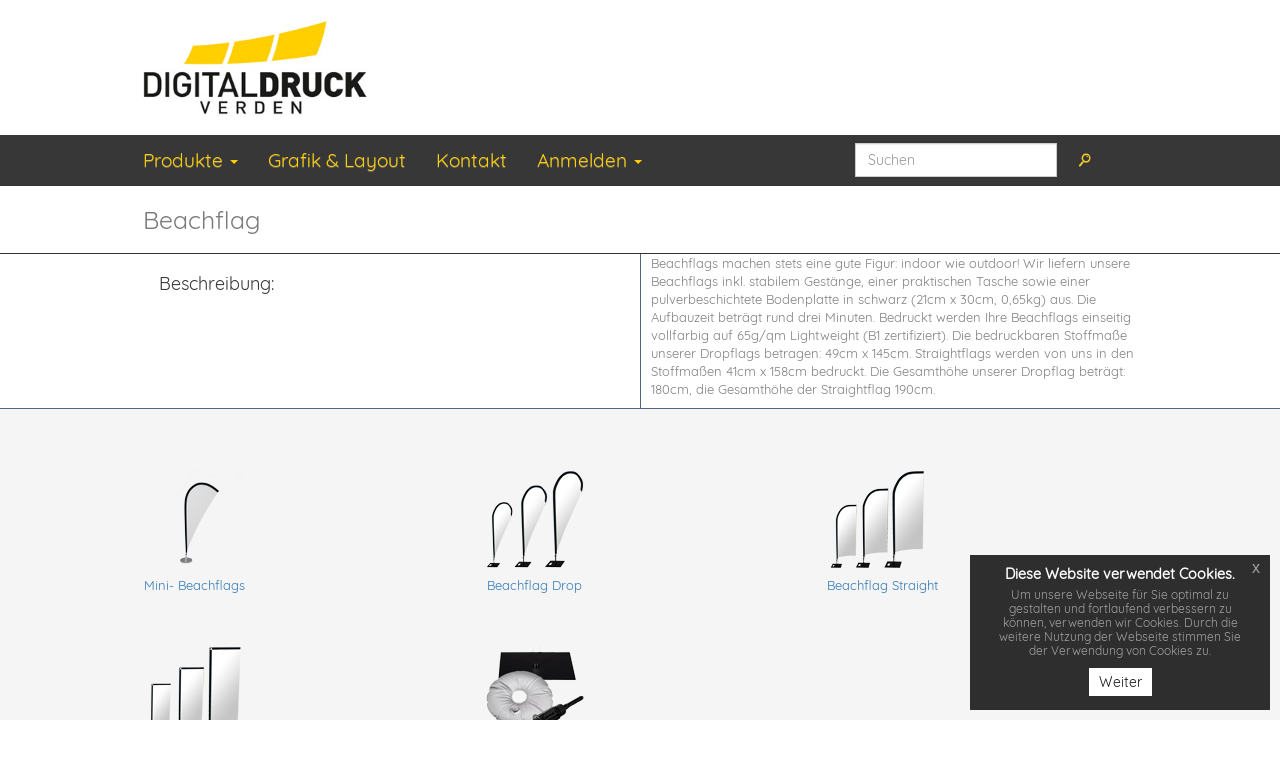

--- FILE ---
content_type: text/html; charset=UTF-8
request_url: https://digitaldruck-verden.de/beachflag-bedrucken-lassen,category,17339.html
body_size: 7361
content:
<!DOCTYPE html>
<html lang="de">
<head>
            <title>Beachflag</title>
        <meta charset="utf-8">
<meta http-equiv="X-UA-Compatible" content="IE=edge">
<meta name="viewport" content="width=device-width, initial-scale=1">
<!-- Die 3 Meta-Tags oben *müssen* zuerst im head stehen; jeglicher sonstiger head-Inhalt muss *nach* diesen Tags kommen -->
<link href="/tpl/jinger/css/uploader.css" rel="stylesheet">
<link href="/tpl/jinger/css/uploadprogress.css" rel="stylesheet">
<link rel="icon" href="/reseller_files/350/1033/template/images/favicon.ico">

<link href="/tpl/jinger/own_components/bootstrap/css/bootstrap.min.css" rel="stylesheet">
<link href="/tpl/jinger/own_components/bootstrap/css/bootstrap-theme.min.css" rel="stylesheet">
<link rel="stylesheet" href="/tpl/jinger/js/euCookieNotice/euCookieNotice.css">
<link href="/tpl/jinger/css/style.css" rel="stylesheet">
<link href="/tpl/jinger/css/queries.css" rel="stylesheet">
<link href="/tpl/jinger/css/hover-min.css" rel="stylesheet" media="all">
<link href="/reseller_files/350/1033/template/custom.css" rel="stylesheet" type="text/css">

<script src="/tpl/jinger/own_components/jquery-1.11.3/dist/jquery.min.js"></script>
<script src="/tpl/jinger/own_components/jquery-1.11.3/jquery-ui.min.js"></script>
<script src="/tpl/jinger/own_components/bootstrap/js/bootstrap.min.js"></script>

<script language="JavaScript" src="/tpl/jinger/js/owl.carousel.min.js" type="text/javascript"></script>
<script language="JavaScript" src="/tpl/jinger/js/little_helpers.js" type="text/javascript"></script>
<script src="/tpl/jinger/js/jinjer.js"></script>
<script src="/tpl/jinger/js/paralaxbg.js"></script>
<script src="/tpl/jinger/js/fm.parallaxator.jquery.js"></script>
<script src="/tpl/jinger/own_components/jquery-1.10.2/jquery-1.10.2.min.js"></script>
<script src="/tpl/jinger/js/checkSize.js" ></script>


    <script type="text/javascript">
        <!--
        function MM_openBrWindow(theURL,winName,features, myWidth, myHeight, isCenter) { //v3.0
            if(window.screen)if(isCenter)if(isCenter=="true"){
                var myLeft = (screen.width-myWidth)/2;
                var myTop = (screen.height-myHeight)/2;
                features+=(features!='')?',':'';
                features+=',left='+myLeft+',top='+myTop;
            }
            window.open(theURL,winName,features+((features!='')?',':'')+'width='+myWidth+',height='+myHeight);
        }
        //-->
    </script>

    <script>
        <!--
        function bebeyond_color_change(obj, pviiColor) { //v1.1 by Project VII
            obj.style.backgroundColor=pviiColor
        }
        //-->
    </script>



    <script type="text/javascript">
        $(document).ready(function(){
            jQuery('.myLink').colorbox({
                iframe:true,
                width:600,
                height:600
            });
        });
        <!-- THIS FUNCTION CONTAINS THE ADDRESS DATA WHICH IS GAINED BY THE COLORBOX MODULE -->
        function setAddrBookData( pData ) {
            if ( pData.formid == 1 ) {
                <!-- FILL IN THE BILLING-ADRESS -->
                document.getElementById('rechnungs_adresse_firma').value = pData.company;
                document.getElementById('rechnungs_adresse_vorname').value = pData.name;
                document.getElementById('rechnungs_adresse_nachname').value = pData.surname;
                document.getElementById('rechnungs_adresse_strasse').value = pData.address;
                document.getElementById('rechnungs_adresse_plz').value = pData.zip;
                document.getElementById('rechnungs_adresse_ort').value = pData.city;
                document.getElementById('rechnungs_adresse_telefon').value = pData.phone;
                document.getElementById('rechnungs_adresse_mobiltelefon').value = pData.mobile;
                document.getElementById('rechnungs_adresse_telefax').value = pData.fax;
                document.getElementById('rechnungs_adresse_email').value = pData.email;
                document.getElementById('rechnungs_adresse_homepage').value = pData.home;
            } else if ( pData.formid == 2) {
                <!-- FILL IN THE VARYING BILLING ADRESS -->
                document.getElementById('text_lie_firma').value = pData.company;
                document.getElementById('text_lie_name').value = pData.name;
                document.getElementById('text_lie_surname').value = pData.surname;
                document.getElementById('text_lie_strasse').value = pData.address;
                document.getElementById('text_lie_postcode').value = pData.zip;
                document.getElementById('text_lie_city').value = pData.city;

                if (document.getElementById('text_lie_phone')) {
                    document.getElementById('text_lie_phone').value = pData.phone;
                }

                if (document.getElementById('text_lie_mobile')) {
                    document.getElementById('text_lie_mobile').value = pData.mobile;
                }

                if (document.getElementById('text_lie_fax')) {
                    document.getElementById('text_lie_fax').value = pData.fax;
                }

                if (document.getElementById('text_lie_mail')) {
                    document.getElementById('text_lie_mail').value = pData.email;
                }

                if (document.getElementById('text_lie_page')) {
                    document.getElementById('text_lie_page').value = pData.home;
                }

                if (document.getElementById('combobox_lie_land')) {
                    document.getElementById('combobox_lie_land').selectedIndex = '1';
                }
            } else {
                <!-- FILL IN THE THIRD POSSIBILITY -->
            }
        }
        function bebeyond_color_change(obj, pviiColor) { //v1.1 by Project VII
            obj.style.backgroundColor=pviiColor;
        }
    </script>

<link rel="stylesheet" type="text/css" href="/tpl/reseller_master/addrbook/colorbox/colorbox.css" media="screen">
<script type="text/javascript" src="/tpl/reseller_master/addrbook/colorbox/jquery.colorbox.js"></script>

<!-- Global site tag (gtag.js) - Google Analytics -->
<script async src="https://www.googletagmanager.com/gtag/js?id=UA-24000358-2"></script>
<script>
  window.dataLayer = window.dataLayer || [];
  function gtag(){dataLayer.push(arguments);}
  gtag('js', new Date());

  gtag('config', 'UA-24000358-2');
</script>    
<meta name="description" content="Beachflag">
<meta name="keywords" content="Beachflag">
<link rel="canonical" href="https://digitaldruck-verden.de/beachflag-bedrucken-lassen,category,17339.html">    
    <script language="javascript">
        function bebeyond_color_change(obj, pviiColor) { //v1.1 by Project VII
            obj.style.backgroundColor = pviiColor
        }
        function bb_chang_cat_row(obj) { //v1.1 by Project VII
            obj.style.backgroundColor = "#f5fae1"
        }
        function MM_goToURL() { //v3.0
            var i, args = MM_goToURL.arguments;
            document.MM_returnValue = false;
            for (i = 0; i < (args.length - 1); i += 2) eval(args[i] + ".location='" + args[i + 1] + "'");
        }
        function MM_openBrWindow(theURL, winName, features, myWidth, myHeight, isCenter) { //v3.0
            if (window.screen)if (isCenter)if (isCenter == "true") {
                var myLeft = (screen.width - myWidth) / 2;
                var myTop = (screen.height - myHeight) / 2;
                features += (features != '') ? ',' : '';
                features += ',left=' + myLeft + ',top=' + myTop;
            }
            var myWindow = window.open(theURL, winName, features + ((features != '') ? ',' : '') + 'width=' + myWidth + ',height=' + myHeight);
            myWindow.focus();
        }
    </script>
    
</head>
<body id="body">

<div class="section-divide-10"></div>
    <div class="container-fluid">
    <div class="row">
        <div class="container">
            <div class="row">
                <div class="col-xs-12 col-sm-12">
                                        <a href="/">
                        <img src="/reseller_files/350/1033/template/img/logo_top.jpg"
                             alt="logo" class="img-responsive main-logo"/>
                    </a>
                                        <div class="section-divide-10"></div>
                </div>
            </div>
        </div>
    </div>
</div>
    <nav class="navbar navbar-default">
        <div class="container-fluid">
            <div class="row">
                <div class="container">
                    <div class="row">
                        <!-- Brand and toggle for mobile display -->
                        <div class="navbar-header">
                            <button type="button"
                                    class="navbar-toggle collapsed"
                                    data-toggle="collapse"
                                    data-target="#bs-example-navbar-collapse-1"
                                    aria-expanded="false">
                                <span class="sr-only">Navigation ein-/ausblenden</span>
                                <span class="icon-bar"></span>
                                <span class="icon-bar"></span>
                                <span class="icon-bar"></span>
                            </button>
                        </div>

                        <!-- Nav elements -->
                        <div class="navbar-collapse collapse" id="bs-example-navbar-collapse-1">
                            <ul class="nav navbar-nav">
                                <li class="dropdown hidden-sm hidden-md hidden-lg">
                                    <a href="/tpl/jinger/#"
                                       id="product-list-mobile"
                                       class="dropdown-toggle"
                                       data-toggle="dropdown"
                                       role="button"
                                       aria-haspopup="true"
                                       aria-expanded="false">Produkte <span class="caret"></span></a>
                                    <ul class="dropdown-menu" aria-labelledby="product-list-mobile">
                                                                                                                                <li>
                                                <a href="abiturzeitung-bestellen,category,13391.html"
                                                   class="menue_pkt">Abiturzeitung</a>
                                            </li>
                                                                                        <li>
                                                <a href="architektenzeichnungen-drucken-lassen,category,15139.html"
                                                   class="menue_pkt">Architekten-Zeichnungen</a>
                                            </li>
                                                                                        <li>
                                                <a href="aufkleber-etiketten-drucken-lassen,category,9838.html"
                                                   class="menue_pkt">Aufkleber & Etiketten</a>
                                            </li>
                                                                                        <li>
                                                <a href="werbeplane-drucken-sparen-sie-bis-zu-80-beim-druck,category,13424.html"
                                                   class="menue_pkt">Banner / Planen</a>
                                            </li>
                                                                                        <li>
                                                <a href="beachflag-bedrucken-lassen,category,17339.html"
                                                   class="menue_pkt">Beachflag</a>
                                            </li>
                                                                                        <li>
                                                <a href="bloecke-drucken-lassen,category,9473.html"
                                                   class="menue_pkt">Blöcke</a>
                                            </li>
                                                                                        <li>
                                                <a href="briefpapier-drucken-lassen,category,9466.html"
                                                   class="menue_pkt">Briefpapier</a>
                                            </li>
                                                                                        <li>
                                                <a href="briefumschlge-drucken-lassen,category,9470.html"
                                                   class="menue_pkt">Briefumschläge</a>
                                            </li>
                                                                                        <li>
                                                <a href="broschueren-und-magazine-drucken-lassen,category,13266.html"
                                                   class="menue_pkt">Broschüren / Magazine</a>
                                            </li>
                                                                                        <li>
                                                <a href="buecher-drucken-lassen,category,12529.html"
                                                   class="menue_pkt">Bücher</a>
                                            </li>
                                                                                        <li>
                                                <a href="diplomarbeiten-drucken-lassen,category,13847.html"
                                                   class="menue_pkt">Diplomarbeiten</a>
                                            </li>
                                                                                        <li>
                                                <a href="durchschreibesaetze-drucken,category,9478.html"
                                                   class="menue_pkt">Durchschreibesätze</a>
                                            </li>
                                                                                        <li>
                                                <a href="eintrittskarten,category,9486.html"
                                                   class="menue_pkt">Eintrittskarten</a>
                                            </li>
                                                                                        <li>
                                                <a href="flyer-folder,category,9839.html"
                                                   class="menue_pkt">Flyer / Falzflyer</a>
                                            </li>
                                                                                        <li>
                                                <a href="exklusive-flyer-folder-drucken-lassen,category,13574.html"
                                                   class="menue_pkt">Flyer / Falzflyer (Sonderfarben, Lack)</a>
                                            </li>
                                                                                        <li>
                                                <a href="geburtstagskarten-drucken-lassen,category,14675.html"
                                                   class="menue_pkt">Geburtstagskarten</a>
                                            </li>
                                                                                        <li>
                                                <a href="geschaeftspapiere-drucken-lassen,category,19457.html"
                                                   class="menue_pkt">Geschäftspapiere</a>
                                            </li>
                                                                                        <li>
                                                <a href="getraenke-karten-online-bestellen,category,9448.html"
                                                   class="menue_pkt">Getränke-Karten</a>
                                            </li>
                                                                                        <li>
                                                <a href="bedruckte-glaeser,category,19513.html"
                                                   class="menue_pkt">Gläser</a>
                                            </li>
                                                                                        <li>
                                                <a href="haftquader-haftnotizen-online-drucken,category,18736.html"
                                                   class="menue_pkt">Haftquader / Haftnotizen</a>
                                            </li>
                                                                                        <li>
                                                <a href="hochzeitskarten-drucken-lassen,category,13928.html"
                                                   class="menue_pkt">Hochzeitskarten</a>
                                            </li>
                                                                                        <li>
                                                <a href="hochzeitszeitungen-bestellen,category,13416.html"
                                                   class="menue_pkt">Hochzeitszeitungen</a>
                                            </li>
                                                                                        <li>
                                                <a href="kalender,category,9487.html"
                                                   class="menue_pkt">Kalender</a>
                                            </li>
                                                                                        <li>
                                                <a href="grusskarten-einladungskarten,category,9485.html"
                                                   class="menue_pkt">Klappkarten</a>
                                            </li>
                                                                                        <li>
                                                <a href="loseblattsammlung-online-drucken,category,17408.html"
                                                   class="menue_pkt">Loseblattsammlung</a>
                                            </li>
                                                                                        <li>
                                                <a href="luftballon-bedrucken,category,19405.html"
                                                   class="menue_pkt">Luftballon</a>
                                            </li>
                                                                                        <li>
                                                <a href="magnetschilder-drucken-lassen,category,13780.html"
                                                   class="menue_pkt">Magnetschilder</a>
                                            </li>
                                                                                        <li>
                                                <a href="notizbuch-online-bedrucken-lassen,category,18367.html"
                                                   class="menue_pkt">Notizbücher</a>
                                            </li>
                                                                                        <li>
                                                <a href="plakate-poster,category,9176.html"
                                                   class="menue_pkt">Plakate / Poster</a>
                                            </li>
                                                                                        <li>
                                                <a href="plastikkarten,category,12255.html"
                                                   class="menue_pkt">Plastikkarten</a>
                                            </li>
                                                                                        <li>
                                                <a href="plattendirektdruck,category,15829.html"
                                                   class="menue_pkt">Plattendirektdruck</a>
                                            </li>
                                                                                        <li>
                                                <a href="postkarten,category,9484.html"
                                                   class="menue_pkt">Postkarten</a>
                                            </li>
                                                                                        <li>
                                                <a href="praesentationsmappen-bedrucken,category,9418.html"
                                                   class="menue_pkt">Präsentationsmappen</a>
                                            </li>
                                                                                        <li>
                                                <a href="haribo-gummibaerchen-online-bedrucken,category,24385.html"
                                                   class="menue_pkt">HARIBO Gummibärchen</a>
                                            </li>
                                                                                        <li>
                                                <a href="rollup-display,category,10943.html"
                                                   class="menue_pkt">Rollup Display</a>
                                            </li>
                                                                                        <li>
                                                <a href="schreibtischunterlagen,category,9518.html"
                                                   class="menue_pkt">Schreibtischunterlagen</a>
                                            </li>
                                                                                        <li>
                                                <a href="schuelerzeitung-bestellen,category,13395.html"
                                                   class="menue_pkt">Schülerzeitung</a>
                                            </li>
                                                                                        <li>
                                                <a href="speise-karten-online-bestellen,category,18909.html"
                                                   class="menue_pkt">Speise-Karten</a>
                                            </li>
                                                                                        <li>
                                                <a href="stempel-drucken-lassen,category,13567.html"
                                                   class="menue_pkt">Stempel</a>
                                            </li>
                                                                                        <li>
                                                <a href="stoffbeutel-bedrucken-online-druckerei,category,16886.html"
                                                   class="menue_pkt">Stoffbeutel</a>
                                            </li>
                                                                                        <li>
                                                <a href="tragetaschen-bedrucken-lassen,category,15712.html"
                                                   class="menue_pkt">Tragetaschen</a>
                                            </li>
                                                                                        <li>
                                                <a href="veranstaltungsplakate-drucken-lassen,category,18578.html"
                                                   class="menue_pkt">Veranstaltungsplakate</a>
                                            </li>
                                                                                        <li>
                                                <a href="einlassbaender-online-drucken,category,20554.html"
                                                   class="menue_pkt">Einlassbänder </a>
                                            </li>
                                                                                        <li>
                                                <a href="visitenkarten-drucken,category,9179.html"
                                                   class="menue_pkt">Visitenkarten</a>
                                            </li>
                                                                                        <li>
                                                <a href="wahlplakate,category,17958.html"
                                                   class="menue_pkt">Wahlplakate</a>
                                            </li>
                                                                                        <li>
                                                <a href="tuerhaenger-drucken-lassen,category,13557.html"
                                                   class="menue_pkt">Türhänger</a>
                                            </li>
                                                                                        <li>
                                                <a href="wahl-werbung-online-bestellen,category,19455.html"
                                                   class="menue_pkt">Wahl-Werbung</a>
                                            </li>
                                                                                        <li>
                                                <a href="ringbuecher-ordner,category,13308.html"
                                                   class="menue_pkt">Ringbücher & Ordner</a>
                                            </li>
                                                                                        <li>
                                                <a href="bierdeckel-bedrucken-lassen,category,10108.html"
                                                   class="menue_pkt">Bierdeckel</a>
                                            </li>
                                                                                        <li>
                                                <a href="ansteckbuttons-drucken-lassen,category,18902.html"
                                                   class="menue_pkt">Ansteckbuttons</a>
                                            </li>
                                                                                        <li>
                                                <a href="hissflagen-schnell-und-preiswert,category,15252.html"
                                                   class="menue_pkt">Hissflaggen</a>
                                            </li>
                                                                                        <li>
                                                <a href="bedruckte-tassen-foto,category,16668.html"
                                                   class="menue_pkt">Bedruckte Tassen</a>
                                            </li>
                                                                                        <li>
                                                <a href="schaufensterfolie-online-drucken-lassen,category,18093.html"
                                                   class="menue_pkt">Schaufensterfolien</a>
                                            </li>
                                                                                        <li>
                                                <a href="werbemittel-bestellen,category,18219.html"
                                                   class="menue_pkt">Werbemittel</a>
                                            </li>
                                                                                                                        </ul>
                                </li>

                                <li class="dropdown hidden-xs">
                                    <a id="product-list" class="dropdown-toggle" data-toggle="dropdown" role="button"
                                       aria-haspopup="true" aria-expanded="false">
                                        Produkte <span class="caret"></span>
                                    </a>
                                    <ul class="dropdown-menu product-list-container" aria-labelledby="product-list">
                                                                                                                        <li>
                                            <a href="abiturzeitung-bestellen,category,13391.html"
                                               class="menue_pkt">Abiturzeitung</a>
                                        </li>
                                                                                <li>
                                            <a href="architektenzeichnungen-drucken-lassen,category,15139.html"
                                               class="menue_pkt">Architekten-Zeichnungen</a>
                                        </li>
                                                                                <li>
                                            <a href="aufkleber-etiketten-drucken-lassen,category,9838.html"
                                               class="menue_pkt">Aufkleber & Etiketten</a>
                                        </li>
                                                                                <li>
                                            <a href="werbeplane-drucken-sparen-sie-bis-zu-80-beim-druck,category,13424.html"
                                               class="menue_pkt">Banner / Planen</a>
                                        </li>
                                                                                <li>
                                            <a href="beachflag-bedrucken-lassen,category,17339.html"
                                               class="menue_pkt">Beachflag</a>
                                        </li>
                                                                                <li>
                                            <a href="bloecke-drucken-lassen,category,9473.html"
                                               class="menue_pkt">Blöcke</a>
                                        </li>
                                                                                <li>
                                            <a href="briefpapier-drucken-lassen,category,9466.html"
                                               class="menue_pkt">Briefpapier</a>
                                        </li>
                                                                                <li>
                                            <a href="briefumschlge-drucken-lassen,category,9470.html"
                                               class="menue_pkt">Briefumschläge</a>
                                        </li>
                                                                                <li>
                                            <a href="broschueren-und-magazine-drucken-lassen,category,13266.html"
                                               class="menue_pkt">Broschüren / Magazine</a>
                                        </li>
                                                                                <li>
                                            <a href="buecher-drucken-lassen,category,12529.html"
                                               class="menue_pkt">Bücher</a>
                                        </li>
                                                                                <li>
                                            <a href="diplomarbeiten-drucken-lassen,category,13847.html"
                                               class="menue_pkt">Diplomarbeiten</a>
                                        </li>
                                                                                <li>
                                            <a href="durchschreibesaetze-drucken,category,9478.html"
                                               class="menue_pkt">Durchschreibesätze</a>
                                        </li>
                                                                                <li>
                                            <a href="eintrittskarten,category,9486.html"
                                               class="menue_pkt">Eintrittskarten</a>
                                        </li>
                                                                                <li>
                                            <a href="flyer-folder,category,9839.html"
                                               class="menue_pkt">Flyer / Falzflyer</a>
                                        </li>
                                                                                <li>
                                            <a href="exklusive-flyer-folder-drucken-lassen,category,13574.html"
                                               class="menue_pkt">Flyer / Falzflyer (Sonderfarben, Lack)</a>
                                        </li>
                                                                                <li>
                                            <a href="geburtstagskarten-drucken-lassen,category,14675.html"
                                               class="menue_pkt">Geburtstagskarten</a>
                                        </li>
                                                                                <li>
                                            <a href="geschaeftspapiere-drucken-lassen,category,19457.html"
                                               class="menue_pkt">Geschäftspapiere</a>
                                        </li>
                                                                                <li>
                                            <a href="getraenke-karten-online-bestellen,category,9448.html"
                                               class="menue_pkt">Getränke-Karten</a>
                                        </li>
                                                                                <li>
                                            <a href="bedruckte-glaeser,category,19513.html"
                                               class="menue_pkt">Gläser</a>
                                        </li>
                                                                                <li>
                                            <a href="haftquader-haftnotizen-online-drucken,category,18736.html"
                                               class="menue_pkt">Haftquader / Haftnotizen</a>
                                        </li>
                                                                                <li>
                                            <a href="hochzeitskarten-drucken-lassen,category,13928.html"
                                               class="menue_pkt">Hochzeitskarten</a>
                                        </li>
                                                                                <li>
                                            <a href="hochzeitszeitungen-bestellen,category,13416.html"
                                               class="menue_pkt">Hochzeitszeitungen</a>
                                        </li>
                                                                                <li>
                                            <a href="kalender,category,9487.html"
                                               class="menue_pkt">Kalender</a>
                                        </li>
                                                                                <li>
                                            <a href="grusskarten-einladungskarten,category,9485.html"
                                               class="menue_pkt">Klappkarten</a>
                                        </li>
                                                                                <li>
                                            <a href="loseblattsammlung-online-drucken,category,17408.html"
                                               class="menue_pkt">Loseblattsammlung</a>
                                        </li>
                                                                                <li>
                                            <a href="luftballon-bedrucken,category,19405.html"
                                               class="menue_pkt">Luftballon</a>
                                        </li>
                                                                                <li>
                                            <a href="magnetschilder-drucken-lassen,category,13780.html"
                                               class="menue_pkt">Magnetschilder</a>
                                        </li>
                                                                                <li>
                                            <a href="notizbuch-online-bedrucken-lassen,category,18367.html"
                                               class="menue_pkt">Notizbücher</a>
                                        </li>
                                                                                <li>
                                            <a href="plakate-poster,category,9176.html"
                                               class="menue_pkt">Plakate / Poster</a>
                                        </li>
                                                                                <li>
                                            <a href="plastikkarten,category,12255.html"
                                               class="menue_pkt">Plastikkarten</a>
                                        </li>
                                                                                <li>
                                            <a href="plattendirektdruck,category,15829.html"
                                               class="menue_pkt">Plattendirektdruck</a>
                                        </li>
                                                                                <li>
                                            <a href="postkarten,category,9484.html"
                                               class="menue_pkt">Postkarten</a>
                                        </li>
                                                                                <li>
                                            <a href="praesentationsmappen-bedrucken,category,9418.html"
                                               class="menue_pkt">Präsentationsmappen</a>
                                        </li>
                                                                                <li>
                                            <a href="haribo-gummibaerchen-online-bedrucken,category,24385.html"
                                               class="menue_pkt">HARIBO Gummibärchen</a>
                                        </li>
                                                                                <li>
                                            <a href="rollup-display,category,10943.html"
                                               class="menue_pkt">Rollup Display</a>
                                        </li>
                                                                                <li>
                                            <a href="schreibtischunterlagen,category,9518.html"
                                               class="menue_pkt">Schreibtischunterlagen</a>
                                        </li>
                                                                                <li>
                                            <a href="schuelerzeitung-bestellen,category,13395.html"
                                               class="menue_pkt">Schülerzeitung</a>
                                        </li>
                                                                                <li>
                                            <a href="speise-karten-online-bestellen,category,18909.html"
                                               class="menue_pkt">Speise-Karten</a>
                                        </li>
                                                                                <li>
                                            <a href="stempel-drucken-lassen,category,13567.html"
                                               class="menue_pkt">Stempel</a>
                                        </li>
                                                                                <li>
                                            <a href="stoffbeutel-bedrucken-online-druckerei,category,16886.html"
                                               class="menue_pkt">Stoffbeutel</a>
                                        </li>
                                                                                <li>
                                            <a href="tragetaschen-bedrucken-lassen,category,15712.html"
                                               class="menue_pkt">Tragetaschen</a>
                                        </li>
                                                                                <li>
                                            <a href="veranstaltungsplakate-drucken-lassen,category,18578.html"
                                               class="menue_pkt">Veranstaltungsplakate</a>
                                        </li>
                                                                                <li>
                                            <a href="einlassbaender-online-drucken,category,20554.html"
                                               class="menue_pkt">Einlassbänder </a>
                                        </li>
                                                                                <li>
                                            <a href="visitenkarten-drucken,category,9179.html"
                                               class="menue_pkt">Visitenkarten</a>
                                        </li>
                                                                                <li>
                                            <a href="wahlplakate,category,17958.html"
                                               class="menue_pkt">Wahlplakate</a>
                                        </li>
                                                                                <li>
                                            <a href="tuerhaenger-drucken-lassen,category,13557.html"
                                               class="menue_pkt">Türhänger</a>
                                        </li>
                                                                                <li>
                                            <a href="wahl-werbung-online-bestellen,category,19455.html"
                                               class="menue_pkt">Wahl-Werbung</a>
                                        </li>
                                                                                <li>
                                            <a href="ringbuecher-ordner,category,13308.html"
                                               class="menue_pkt">Ringbücher & Ordner</a>
                                        </li>
                                                                                <li>
                                            <a href="bierdeckel-bedrucken-lassen,category,10108.html"
                                               class="menue_pkt">Bierdeckel</a>
                                        </li>
                                                                                <li>
                                            <a href="ansteckbuttons-drucken-lassen,category,18902.html"
                                               class="menue_pkt">Ansteckbuttons</a>
                                        </li>
                                                                                <li>
                                            <a href="hissflagen-schnell-und-preiswert,category,15252.html"
                                               class="menue_pkt">Hissflaggen</a>
                                        </li>
                                                                                <li>
                                            <a href="bedruckte-tassen-foto,category,16668.html"
                                               class="menue_pkt">Bedruckte Tassen</a>
                                        </li>
                                                                                <li>
                                            <a href="schaufensterfolie-online-drucken-lassen,category,18093.html"
                                               class="menue_pkt">Schaufensterfolien</a>
                                        </li>
                                                                                <li>
                                            <a href="werbemittel-bestellen,category,18219.html"
                                               class="menue_pkt">Werbemittel</a>
                                        </li>
                                                                                                                    </ul>
                                </li>

                                
                                
                                                                                                <li class="cms_list">
                                                                            <a href="/grafik-layout-1.html"
                                           class=" menu_passive"><span>Grafik & Layout</span></a>
                                                                    </li>
                                                                                                                                <li class="cms_list">
                                                                            <a href="/kontakt.html"
                                           class=" menu_passive"><span>Kontakt</span></a>
                                                                    </li>
                                                                
                                
                                <!-- login -->
                                <li class="dropdown">
                                            
<a class="dropdown-toggle"
   data-toggle="dropdown"
   role="button"
   aria-haspopup="true"
   aria-expanded="false">Anmelden <span class="caret"></span></a>

<ul class="dropdown-menu nav-login-container">
            <li>
            <div class="section-divide-10"></div>
            <div class="container-fluid">
                <div class="row">
                    <div class="col-md-12">
                        <form action="/"
                              name="formLogin"
                              id="form_login"
                              method="post">

                            <div class="form-group">
                                <input type="text"
                                       class="form-control"
                                       placeholder="E-Mail oder Kunden-Nr."
                                       name="kundennr"
                                       id="kundennr">
                            </div>

                            <div class="form-group">
                                <input type="password"
                                       class="form-control"
                                       placeholder="Passwort"
                                       name="kundenpasswort"
                                       id="kundenpasswort" >
                            </div>

                            <div class="form-group text-left">
                                <input type="submit" name="kundenholensubmit" class="btn" value="Login"/>
                            </div>
                        </form>
                    </div>
                </div>
            </div>
        </li>
        <li>
            <a href="javascript:;" class="links"
               onclick="javascript:window.open('pw_lost.htm','info','width=535,height=300,left=100,top=200,status' );">
                Passwort vergessen?
            </a>
        </li>
        <li role="separator" class="divider"></li>
        <li>
            <div class="container-fluid">
                <div class="row">
                    <div class="col-md-12">
                        <h4>Sie haben noch kein Konto?</h4>
                    </div>
                </div>
            </div>
            <a style="" href="/adresse.htm?loginonly=2" class="links">hier kostenlos registrieren</a>
        </li>
    </ul>                                </li>

                            </ul>

                            <!-- search section-->
                            <div class="navbar-right">
                                <form class="navbar-form" action="/category.htm">
                                    <div class="form-group">
                                        <input type="text" name="sSuche" class="form-control search_input" placeholder="Suchen">
                                    </div>
                                    <button type="submit" class="btn btn-transparent">
                                        <img src="/reseller_files/350/1033/template/img/lupe.png"
                                             class="nav-search-icon"
                                             alt="Suchen">
                                    </button>
                                </form>
                            </div>
                        </div>
                    </div>
                </div>
            </div>
        </div>
    </nav>
    <div class="section-divide-20"></div>

<div class="container-fluid">
    <div class="row">
        <div class="container">
            <div class="row">
                <div class="col-md-12">
                    <span><a href="/">Start</a></span>
                                                                        
                                                            <span> / Beachflag</span>

                            
                                                            </div>
            </div>
            <div class="section-divide-20"></div>
        </div>
    </div>
</div>
<!--top_area--->
<div class="container-fluid page-headline-wrapper">
    <div class="row">
        <div class="container">
            <div class="row">
                <div class="col-md-12">
                    <h4 class="page-headline-title">Beachflag</h4>
                </div>
            </div>
        </div>
    </div>
</div>
        <div class="container-fluid">
        <div class="row">
            <div class="container">
                <div class="row">
                    <div class="col-md-6 col-xm-12 col-xs-12">
                        <h2 class="cat-area-heading">Beschreibung:</h2>
                    </div>
                    <div class="col-md-6 col-xm-12 col-xs-12">
                        <div class="row page-description-content">
                            <p>Beachflags machen stets eine gute Figur: indoor wie outdoor! Wir liefern unsere Beachflags inkl. stabilem Gestänge, einer praktischen Tasche sowie einer pulverbeschichtete Bodenplatte in schwarz (21cm x 30cm, 0,65kg) aus. Die Aufbauzeit beträgt rund drei Minuten. Bedruckt werden Ihre Beachflags einseitig vollfarbig auf 65g/qm Lightweight (B1 zertifiziert). Die bedruckbaren Stoffmaße unserer Dropflags betragen: 49cm x 145cm. Straightflags werden von uns in den Stoffmaßen 41cm x 158cm bedruckt. Die Gesamthöhe unserer Dropflag beträgt: 180cm, die Gesamthöhe der Straightflag 190cm.</p>
                        </div>
                    </div>
                </div>
            </div>
        </div>
    </div>
    
<!--top_area--->
<div class="container-fluid cont_back concat">
    <div class="row">
        <div class="container startProducts">
            <!----box start---->
                            <div class="row row-eq-height">
                                                                            <div class="col-md-4">
    <div class="cat_cont1">
        <!-- A_.png-->
        <a href="mini-beachflags-bedrucken-lassen,category,19857.html" class="hvr-grow">
            <div class="firstProducts product_display_inner item_shadow product_block">
                                                            <img src='/reseller_files/350/1033/warengruppen/W_19857.png' border='0'>
                                        <br />
                                <p class="prod_bez cat_txt">Mini- Beachflags</p>
            </div>
        </a>
    </div>
</div>                                                        <div class="col-md-4">
    <div class="cat_cont1">
        <!-- A_.png-->
        <a href="dropflags-bedrucken-lassen,category,19622.html" class="hvr-grow">
            <div class="firstProducts product_display_inner item_shadow product_block">
                                                            <img src='/reseller_files/350/1033/warengruppen/W_19622.png' border='0'>
                                        <br />
                                <p class="prod_bez cat_txt">Beachflag Drop</p>
            </div>
        </a>
    </div>
</div>                                                        <div class="col-md-4">
    <div class="cat_cont1">
        <!-- A_.png-->
        <a href="straightflags-bedrucken-lassen,category,19623.html" class="hvr-grow">
            <div class="firstProducts product_display_inner item_shadow product_block">
                                                            <img src='/reseller_files/350/1033/warengruppen/W_19623.png' border='0'>
                                        <br />
                                <p class="prod_bez cat_txt">Beachflag Straight</p>
            </div>
        </a>
    </div>
</div>                                                        <div class="col-md-4">
    <div class="cat_cont1">
        <!-- A_.png-->
        <a href="squaretflags-bedrucken-lassen,category,19624.html" class="hvr-grow">
            <div class="firstProducts product_display_inner item_shadow product_block">
                                                            <img src='/reseller_files/350/1033/warengruppen/W_19624.png' border='0'>
                                        <br />
                                <p class="prod_bez cat_txt">Beachflag Square</p>
            </div>
        </a>
    </div>
</div>                                                        <div class="col-md-4">
    <div class="cat_cont1">
        <!-- A_.png-->
        <a href="beachflag-zubehoer-bestellen,category,19832.html" class="hvr-grow">
            <div class="firstProducts product_display_inner item_shadow product_block">
                                                            <img src='/reseller_files/350/1033/warengruppen/W_19832.png' border='0'>
                                        <br />
                                <p class="prod_bez cat_txt">Beachflag-Zubehör</p>
            </div>
        </a>
    </div>
</div>                                                            </div>
            
            <!-- Articles Collection -->
                        <!-- END: Articles Collection -->
        </div>
    </div>
</div>

<!--ContentEnd--->
<section class="footer-area">
     <div class="section_wrapper">
         <div class="container-fluid">
             <div class="container">
                 <div class="row no_margin">
                     <div class="col-sm-6 col-md-3">
                         <div class="single-footer">
                             <h3 class="footer-top-heading">Über uns</h3>
                             <div class="footer-list">
                                 <ul>
                                     <li class="footer-list-item"><a href="/Geschichte.html">Firmengeschichte</a></li>                              
                                 </ul>
                             </div>
                         </div>
                     </div>
                     <div class="col-sm-6 col-md-3">
                         <div class="single-footer">
                             <h3 class="footer-top-heading">Information</h3>
                             <div class="footer-list">
                                 <ul>
                                     <li class="footer-list-item"><a href="/Impressum.html">Impressum</a></li>
                                     <li class="footer-list-item" ><a href="/Datenschutz.html">Datenschutz</a></li>
                                     <li class="footer-list-item"><a href="/allgemeine-geschaeftsbedingungen.html">AGB</a></li>
                                 </ul>
                             </div>
                         </div>
                     </div>
 <!-- 
                     <div class="col-sm-6 col-md-3">
                         <div class="single-footer">
                             <h3 class="footer-top-heading">Zahlarten</h3>
                             <div class="footer-list">
                                 <ul>
                                     <li class="footer-list-item"><img src="/reseller_files/350/1033/template/img/master.png" alt="MasterCard"></li>
                                     <li class="footer-list-item" ><img src="/reseller_files/350/1033/template/img/sofort.png" alt="Sofortüberweisung"></li>
                                     <li class="footer-list-item"><img src="/reseller_files/350/1033/template/img/paypal.png" alt="PayPal"></li>
                                 </ul>
                             </div>
                         </div>
                     </div>
  -->
                     <div class="col-sm-6 col-md-3">
                         <div class="single-footer">
                             <h3 class="footer-top-heading">Versand</h3>
                             <div class="footer-list">
                                 <ul>
                                     <li class="footer-list-item"><img src="/reseller_files/350/1033/template/img/dhl.png" alt="DHL"></li>
                                     <li class="footer-list-item"><img src="/reseller_files/350/1033/template/img/ups.png" alt="UPS"></li>
                                     <li class="footer-list-item"><img src="/reseller_files/350/1033/template/img/dpd.png" alt="DPD"></li>
                                 </ul>
                             </div>
                         </div>
                     </div>
 
                     <div class="col-sm-6 col-md-3">
                         <div class="news-letter">
                             <h3 class="footer-top-heading">HDW.VERDEN</h3>
                             <div class="footer-list">
                                	<div class="footer-list-item"><a href="https://www.facebook.com/HDW.VERDEN/" target="_blank"><img src="/reseller_files/350/1033/template/img/FB-f-Logo__white_29.png" class="img-soc" alt="facebook.com/HDW.VERDEN"></a></div>
                                	<div class="footer-list-item"><a href="http://www.hdw-verden.de" target="_blank"><img src="/reseller_files/350/1033/template/img/HDW_Logo_RGB_neg.png" class="img-soc" alt="HDW.Verden"></a></div>
 
                             </div>
                            <!-- 
  <div class="soc_m">
                                 <img src="/reseller_files/350/1033/template/img/twitter.png" class="img-soc" alt="twitter">
                             </div>
                             <div class="soc_m">
                                 <img src="/reseller_files/350/1033/template/img/instagram.png" class="img-soc" alt="Instagram">
                             </div>
  -->
                         </div>
                     </div>
 
 
 
                 </div>
             </div>
             <!--
            <div class="footer-bottom">
                 <div class="col-xs-12 col-sm-8 col-md-8 col-lg-6">
                     <div class="logo-footer">
                         <img src="/reseller_files/350/1033/template/img/logo.png" alt="">
                     </div>
                     <div class="footer-copyright ">
                         Copyright &copy; 2016 <a href=""></a>
                     </div>
                 </div>
 
             </div>
           -->
             <div class="row">
                 <div class="col-md-12">
                     <div class="container">
                         <div class="logo-footer">
                             <img src="/reseller_files/350/1033/template/img/logo.png" alt="Digitaldruck Verden">
                         </div>
                         <div class="footer-copyright ">Copyright &copy; 2018 <a href=""></a>
                         </div>
                     </div>
                 </div>
             </div>
         </div>
     </div>
 </section>


<!--EU COOKIE NOTICE-->

<script src="/tpl/jinger/js/euCookieNotice/euCookieNotice.js"></script>

<script>
    
    $(document).ready( function() {
        if ($(".eupopup").length > 0) {
            $(document).euCookieLawPopup().init({
                'cookiePolicyUrl' : '/datenschutz.htm',
                'popupTitle' : 'Diese Website verwendet Cookies.',
                'popupText' : 'Um unsere Webseite für Sie optimal zu gestalten und fortlaufend verbessern zu können, verwenden wir Cookies. Durch die weitere Nutzung der Webseite stimmen Sie der Verwendung von Cookies zu.',
                'buttonContinueTitle' : 'Weiter',
                'buttonLearnmoreTitle' : 'Mehr erfahren',
                'agreementExpiresInDays' : 365
            });
            
                        
                $('.eupopup-button_2').hide();
            
                        
        }
    });

    $(document).bind("user_cookie_consent_changed", function(event, object) {
        console.log("User cookie consent changed: " + $(object).attr('consent') );
    });
    
</script>

<div class="eupopup eupopup-bottomright"></div>
</body>
</html>

--- FILE ---
content_type: text/css
request_url: https://digitaldruck-verden.de/reseller_files/350/1033/template/custom.css
body_size: 1062
content:
/* HdW */
.main-logo {
	width: 225px !important;
}

/* Sonstiges */
.section-divide-20 + .container-fluid {
	display: none !important;
}


.section-divide-20 {
min-height: 0px !important;
}

/* Body */
#body {
	font-family: 'Quicksand', sans-serif !important;
	font-size: 16px !important;
}
body{
	font-size: 16px !important;
	color: #444;
    background: #ffffff;
}
.section-divide-10 {min-height: 20px
}

h1 {
	color: #373737;
}

/* Navbar */
.navbar.navbar-default {
	background: #373737;
	max-height: 60px;
	border-radius: 0;
}

.navbar-default .navbar-nav li a {
    color: #ffcf00;
    z-index: 100;
    background-color: #373737;
}


.navbar-default .navbar-nav > li a:hover {
	background: grey !important;
	color: #ffcf00;
	/*border-bottom: 2px solid #FFCC00 !important;*/
}


navbar-toggle {
	border-radius: 0px;
}

.navbar-nav .open .dropdown-menu > li > a {
	background-color: #fff;
	position: relative;
}


.btn.btn-transparent:hover {
	background-color: #7b7b7b;
}

.navbar-form {
	backbround-color: #373737;
	position: relative;
	margin-left: 15px;
	margin-right: 15px;
}

.form-control:focus {
    border-color: #ffcf00;
    box-shadow: none;
	box-shadow: inset 0 1px 1px rgba(0,0,0,.075),0 0 8px rgba(255,207,000,.6);
}


.listbox_area:focus {
	border-color: #ffcf00;
/* 	box-shadow: inset 0 1px 1px rgba(0,0,0,.075),0 0 8px rgba(255,207,000,.6); */
}


.navbar-right {
	background-color: #373737;
	position: relative;
	z-index: 50;
	margin-left: -15px;
	margin-right:-15px;
	overflow: hidden;
}

.navbar-collapse.in {
	overflow-x: hidden;
}

.navbar-collapse {
	position: relative;
	z-index: 999;
	left: -15px;
}

/*

.navbar-default .navbar-nav li li a:hover {
	background: #FFCC00 !important;
}
*/

/* Dicker Balken */
.page-headline-wrapper {
	background-color: white;
	}

.page-headline-wrapper {
	border-top: 1px solid #333 !important;
	border-bottom: 1px solid #333 !important;
}

.page-headline-title {
	font-size: 2.5rem !important;
	color: #7b7b7b !important;
}

.cat-area-heading {
	font-size: 18px !important;
	margin-left: 16px;
}

.bez_cat {
	margin-top: 0px;
	background: #7b7b7b;
	border-top: 1px solid #333;
	border-bottom: 1px solid #333;
	padding-top: 10px;
	padding-bottom: 10px;
}

.head_white {
	font-size: 2.5rem !important;
}

.footer-area {
    background-color: #373737;
}

#search_icon{
    background:url(../template/img/lupe.png)no-repeat;
    height:30px;
    width:30px;
	border:0;
}

/*----------detailsite-----------------*/
.cat-area-heading h2 {
	font-family: 'Quicksand', sans-serif; vertical-align:top;
	color:#373737;
	font-size:30px;
}

.detail-panel-wrapper {
	border: 1px solid #373737;
	margin-top: 10px;
	margin-bottom: 10px;
}

/*------------Bestellbutton-------------*/

.btn-danger {
    color: #000;
    background-color: #ffcf00;
    border-color: grey;
	background-image: none !important;
	text-shadow: none;
}

.btn-danger:focus,
.btn-danger:hover,
.btn-danger:active {
	background-color: #fcdc50 !important;
	border-color: grey;
	outline: 0 !important;
	box-shadow: 0 !important;
}


/*------Parralllaxx------------------*/

.container_para {
     background-image:url(../template/img/parallax_background.jpg) !important;
     padding: 50px 0;
     background-size: 100%;
     background-position: 50% 50%;
 }

.back_slide{
    background:#fff;
    width:100% important;

}

.breadarr{
    height:45px;
    width:45px;
    background:url(../template/img/breadarr.png)no-repeat;
    border:none;
}
.breadarr_active{
    height:45px;
    width:45px;
    background:url(../template/img/breadarr_active.png)no-repeat;
    border:none;
}

.info_btn {
    background: url(../template/img/info_btn.png)no-repeat;
    height: 40px;
    width: 40px;
    border: none;
}
.druck_btn{
    background: url(../template/img/arrow_down.png)no-repeat;
    height: 45px;
    width: 45px;
    border: 0;

    margin-left: 10px;
}
.soc_m{
    float:left;
    margin: 10px;
}



/*------Articles Collections-----------*/

.article-panel-headline {
		font-size: 16px !important;
}

.article-panel {
	min-height: 230px;
	border: 1px solid #7b7b7b;
}

.page-headline-title {
	font-family: 'Quicksand'
}

.cont_up {
	border: 1px solid #373737;
}

.panel-label {
	color: #7b7b7b;
}



/*---------Anmeldung---------------*/

.anmeld_adr {
	background: #7b7b7b !important;
}

.cont_out_adr {
	border-bottom: 1px solid #333;
}

/*--------Auftragsstatus-------------------*/

.inner_ktnr {
	border: 1px solid #333;
}

.btn.btn-info {
	background-image: linear-gradient(to bottom,#faaf00 0,#febf00 100%);
	border-color: #ffcf00;
}


/*-------------Kundendaten------------*/

.cont_inner {
	font-family: 'Quicksand';
}


/*-------------Slider-------------*/

.jssora22r {
	display:inline !important;
}

.jssora22l {
	display:inline !important;
}

.banner_bottom {
	position: relative;
	top: -20px;
}


--- FILE ---
content_type: text/javascript
request_url: https://digitaldruck-verden.de/tpl/jinger/js/paralaxbg.js
body_size: 86
content:
// Paralax effect - Background moves down when scrolling
var moveBg = function(el,i) {
	var wHeight = $(window).height();  // Window height
	var elTop = $(el).offset().top;  // Element's top position in page ( Distance from top of page to element's top line ) 
	var elHeight = $(el).innerHeight();  // Element height
	if(elTop > wHeight) {
		var elReachBottom = elTop - wHeight; // Position of scroll when element appear in page from bottom
	} else {
		var elReachBottom = 0;
	}
	var elReachTop = elTop + elHeight;  // Element's bottom position in page ( Distance from top of the page to element's bottom line )

	$(window).scroll(function() {
		var wScroll = $(this).scrollTop();  // Window top scroll position
		var moveDistance = ( wScroll - elReachBottom )/i; // Distance to move background down
		if (( wScroll > elReachBottom ) && ( wScroll < elReachTop )) {  // Verify if element is in viewport or is out
			$(el).css({"background-position-y":moveDistance, "background-attachment":"fixed"});
		}
	});
};

var initParalaxBg = function(x) {

	$(".paralaxbg").each(function() {
		var x = $(this).attr("data-paralaxbg-speed");
		if(x) {
			moveBg(this,x);
		} else {
			moveBg(this,80);
		}	
	});
}
